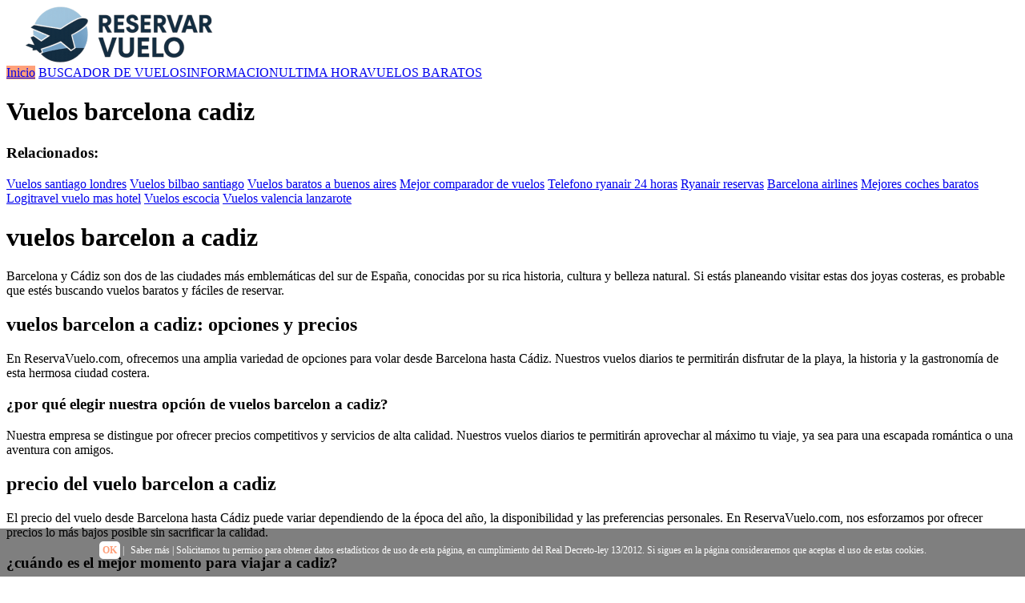

--- FILE ---
content_type: text/html; charset=UTF-8
request_url: https://reservarvuelo.com/vuelos-barcelona-cadiz
body_size: 4487
content:
<!DOCTYPE HTML>
<html>
<html lang="es">
<head>
	<meta charset="utf-8">
    <meta name="viewport" content="width=device-width, initial-scale=1">
    <meta http-equiv="X-UA-Compatible" content="IE=edge" >
		<link rel="icon" href="/img/favicon-reservarvuelo.com.png" sizes="16x16 32x32 64x64" type="image/png" >
<!--		<link rel="shortcut icon" href="" async >-->

		<title>Vuelos barcelona cadiz - Encuentra tu vuelo más barato</title>
        <meta name="title" content="🥇Reserva tus  vuelos barcelona cadiz  más baratos" />
		<meta name="description" content="【Vuelos barcelona cadiz】 Encuentra tu vuelo más barato | ✅Todos los destinos ✅Busca y compara tus billetes de avión ✅Sin compromiso, fácil y rápido">
		<meta name="keywords" content="Vuelos barcelona cadiz">
		
        <link rel="stylesheet" type="text/css" href="css/generalnew.css">
        <link rel="stylesheet" type="text/css" href="css/buscadornew.css">
        <link rel="stylesheet" type="text/css" href="css/amznnew.css">
	
        <script src="https://code.jquery.com/jquery-1.12.4.min.js" crossorigin="anonymous" ></script>
        <link rel="stylesheet" href="//code.jquery.com/ui/1.12.1/themes/base/jquery-ui.min.css" >
        <script src="https://code.jquery.com/ui/1.12.1/jquery-ui.min.js" crossorigin="anonymous"></script>
        <script type="text/javascript" src="//cdnjs.cloudflare.com/ajax/libs/jqueryui-touch-punch/0.2.3/jquery.ui.touch-punch.min.js" crossorigin="anonymous" ></script>

<script language="javascript">
 	//Variables Precios
	var minimo = 0;
    var maximo = 2000;;
	var inicialminimo = 20;
	var inicialmaximo = 1000;
	var moneda = "€";
	
	
	//Otras Variables 
	var amazon = "amazon.es";
	var producto = "Vuelos";
	var marcas = [
'BUSCADOR DE VUELOS','INFORMACION','ULTIMA HORA','VUELOS BARATOS',    ];
	var tagafiliado = "reservarvuelo-21";


     $(function() {
         var actual = $('.topnav a[href^="/' + decodeURIComponent(location.pathname.split("/")[1]) + '"]')
                    if (actual.size() == 1) {
                        actual.addClass('active');
                    } else {
                        $('.topnav a[href="/' + '"]').addClass('active');
                    }
     });
     
</script>
<style>
.caja-buscador{
	 background: url("/img/buscador-reservarvuelo.com.jpg");
     background-size: 101%;
}
#logo a, .p404{
	color:#FFA07A;
}
#footer, .topnav a.active{
    background:#FFA07A;
}
#buscador{
    background: #FFA07A;
}
</style>

<script>
(function(i,s,o,g,r,a,m){i['GoogleAnalyticsObject']=r;i[r]=i[r]||function(){
(i[r].q=i[r].q||[]).push(arguments)},i[r].l=1*new Date();a=s.createElement(o),
m=s.getElementsByTagName(o)[0];a.async=1;a.src=g;m.parentNode.insertBefore(a,m)
})(window,document,'script','//www.google-analytics.com/analytics.js','ga');
ga('create', 'UA-170162933-2', 'auto');
ga('send', 'pageview');
</script>


</head>  
<body id="inicio" class="inicio">
<div id="menu">
<!-- Logo -->
<div id="logo"><a href="/"><img src="/img/logo-reservarvuelo.com.png" alt="Vuelos" title="Encuentra tu vuelo más barato" width="300" height="70" /></a>
<!--<p>Encuentra tu vuelo más barato</p>-->
</div> 
	<div class="topnav" id="myTopnav">
	<a href="/" class="active" title="Inicio" tabindex="0">Inicio</a>
<a href="/buscador-de-vuelos" title="buscador de vuelos" tabindex="0">BUSCADOR DE VUELOS</a><a href="/informacion" title="informacion" tabindex="0">INFORMACION</a><a href="/ultima-hora" title="ultima hora" tabindex="0">ULTIMA HORA</a><a href="/vuelos-baratos" title="vuelos baratos" tabindex="0">VUELOS BARATOS</a>	<a href="javascript:void(0);" class="icon" onclick="myFunction()"><div class="menucontainer" onclick="this.classList.toggle('change')" role="link">
         <div class="menubar1"></div>
         <div class="menubar2"></div>
         <div class="menubar3"></div>
       </div></a></div>
	</div>
<div class="fondo"></div>    
<div class="container"> 
<div id="post">
<div class="box"> 
<h1>Vuelos barcelona cadiz</h1> 
</div>
<div class="caja-buscador">
</div>
<div class="box">
<div class="box"><script async src="https://c111.travelpayouts.com/content?currency=eur&trs=404556&shmarker=297095.rv&locale=es&return=anytime&powered_by=true&limit=3&primary_color=70ECD8ff&results_background_color=FFFFFF&form_background_color=FFFFFF&promo_id=3411" charset="utf-8"></script></div>  
<div class="box">
<h3>Relacionados:</h3><div class="etiqueta">
<a href="//reservarvuelo.com/vuelos-santiago-londres">Vuelos santiago londres</a>
<a href="//reservarvuelo.com/vuelos-bilbao-santiago">Vuelos bilbao santiago</a>
<a href="//reservarvuelo.com/vuelos-baratos-a-buenos-aires">Vuelos baratos a buenos aires</a>
<a href="//reservarvuelo.com/mejor-comparador-de-vuelos">Mejor comparador de vuelos</a>
<a href="//reservarvuelo.com/telefono-ryanair-24-horas">Telefono ryanair 24 horas</a>
<a href="//reservarvuelo.com/ryanair-reservas">Ryanair reservas</a>
<a href="//reservarvuelo.com/barcelona-airlines">Barcelona airlines</a>
<a href="//reservarvuelo.com/mejores-coches-baratos">Mejores coches baratos</a>
<a href="//reservarvuelo.com/logitravel-vuelo-mas-hotel">Logitravel vuelo mas hotel</a>
<a href="//reservarvuelo.com/vuelos-escocia">Vuelos escocia</a>
<a href="//reservarvuelo.com/vuelos-valencia-lanzarote">Vuelos valencia lanzarote</a>
</div>






</div>
<div class="box"><h1>vuelos barcelon a cadiz</h1>

<p>Barcelona y Cádiz son dos de las ciudades más emblemáticas del sur de España, conocidas por su rica historia, cultura y belleza natural. Si estás planeando visitar estas dos joyas costeras, es probable que estés buscando vuelos baratos y fáciles de reservar.</p>

<h2>vuelos barcelon a cadiz: opciones y precios</h2>

<p>En ReservaVuelo.com, ofrecemos una amplia variedad de opciones para volar desde Barcelona hasta Cádiz. Nuestros vuelos diarios te permitirán disfrutar de la playa, la historia y la gastronomía de esta hermosa ciudad costera.</p>

<h3>¿por qué elegir nuestra opción de vuelos barcelon a cadiz?</h3>

<p>Nuestra empresa se distingue por ofrecer precios competitivos y servicios de alta calidad. Nuestros vuelos diarios te permitirán aprovechar al máximo tu viaje, ya sea para una escapada romántica o una aventura con amigos.</p>

<h2>precio del vuelo barcelon a cadiz</h2>

<p>El precio del vuelo desde Barcelona hasta Cádiz puede variar dependiendo de la época del año, la disponibilidad y las preferencias personales. En ReservaVuelo.com, nos esforzamos por ofrecer precios lo más bajos posible sin sacrificar la calidad.</p>

<h3>¿cuándo es el mejor momento para viajar a cadiz?</h3>

<p>La temporada alta en Cádiz se produce de julio a septiembre, cuando el clima es cálido y soleado. Si prefieres un clima más fresco, puedes considerar visitar la ciudad durante la primavera o el otoño.</p>

<h2>vuelos barcelon a cadiz con stopovers</h2>

<p>Algunas aerolíneas ofrecen vuelos con stopovers en ciudades como Madrid, Seúl o Ámsterdam. Si estás dispuesto a hacer una parada en el camino, puedes disfrutar de un viaje más interesante y variado.</p>

<h3>¿cómo puedo reservar mi vuelo barcelon a cadiz?</h3>

<p>En ReservaVuelo.com, puedes reservar tu vuelo desde la comodidad de tu hogar. Simplemente selecciona tu fecha de viaje, la aerolínea y el tipo de asiento que prefieras.</p>

<h2>vuelos barcelon a cadiz: consejos para un viaje perfecto</h2>

<p>Algunos consejos para disfrutar al máximo tu viaje a Cádiz son:</p>

<b>investiga previamente</b>: conoce las mejores playas, restaurantes y lugares de interés de la ciudad.

<b>planifica con anticipación</b>: reserva tus vuelos y alojamiento con tiempo para asegurarte de que tengas una reserva disponible.

<b>sé flexible con tu fecha de viaje</b>: los precios pueden variar dependiendo de la época del año y la disponibilidad.

<h1>conclusión: vuelos barcelon a cadiz</h1>

<p>En ReservaVuelo.com, ofrecemos una amplia variedad de opciones para volar desde Barcelona hasta Cádiz. Nuestros vuelos diarios te permitirán disfrutar de la playa, la historia y la gastronomía de esta hermosa ciudad costera. ¡No dudes en contactarnos para reservar tu vuelo hoy mismo!</p><br /><br /></div>
</div>
</div>
<div id="lateral">
<div class="fixed-form">
<a target='_blank' class='imagen-adsense' href='https://registro.reservarvuelo.com/?org=web_anuncio'><img src='/img/anuncio_rv.png' /></a></div>
</div>
      
</div>
 <!-- Footer -->
<div id="footer">
<div class="copyright" >
 <a href="/aviso-legal.php" rel="nofollow">Aviso Legal</a>
 <a href="/politica-privacidad.php" rel="nofollow">Pol&iacute;tica de privacidad</a>
 <a href="/politica-cookies.php" rel="nofollow">Pol&iacute;tica de cookies</a>
 <a href="/quienes-somos.php" rel="nofollow">Qui&eacute;nes somos</a>
 <a href="/contacto.php" rel="nofollow">Contacto</a>
 <a href="/trabajaconnosotros.php" rel="nofollow">Trabaja con nosotros</a>
 <a href="/mapa.php">Mapa del sitio</a>
  <a href="https://api.reservarvuelo.com//baja.php">Dar de baja</a>
 </div>
</div>
<div class="etiquetas">
<div class='imagen-pagos'><img src='/img/pagos.png' alt="Tarjetas" title="Tarjetas"/></div> <div class='imagen-afiliados'><img src='/img/amazon-afiliados-logo.png' alt="Amazon afiliados" title="Amazon afiliados"/></div>
							  <div class="participacion">En reservarvuelo.com en calidad de afiliados de Amazon, obtenemos ingresos a partir de las adquisiciones adscritas que est&aacute;n en conformidad con los requerimientos que aplican.</div>
</div>
<script>
function myFunction() {
  var x = document.getElementById("myTopnav");
  if (x.className === "topnav") {
    x.className += " responsive";
  } else {
    x.className = "topnav";
  }
}
</script>
  
 <!--//BLOQUE COOKIES-->
<div id="barraaceptacion">
	<div class="inner">
		<a href="javascript:void(0);" class="ok" onclick="PonerCookie();"><b>OK</b></a> | 
       <a href="/aviso-legal.php" target="_blank" class="info">Saber m&aacute;s</a> | Solicitamos tu permiso para obtener datos estad&iacute;sticos de uso de esta p&aacute;gina, en cumplimiento del Real Decreto-ley 13/2012. Si sigues en la p&aacute;gina consideraremos que aceptas el uso de estas cookies.
	</div>
</div>

<script>
function getCookie(c_name){
	var c_value = document.cookie;
	var c_start = c_value.indexOf(" " + c_name + "=");
	if (c_start == -1){
		c_start = c_value.indexOf(c_name + "=");
	}
	if (c_start == -1){
		c_value = null;
	}else{
		c_start = c_value.indexOf("=", c_start) + 1;
		var c_end = c_value.indexOf(";", c_start);
		if (c_end == -1){
			c_end = c_value.length;
		}
		c_value = unescape(c_value.substring(c_start,c_end));
	}
	return c_value;
}

function setCookie(c_name,value,exdays){
	var exdate=new Date();
	exdate.setDate(exdate.getDate() + exdays);
	var c_value=escape(value) + ((exdays==null) ? "" : "; expires="+exdate.toUTCString());
	document.cookie=c_name + "=" + c_value;
}

if(getCookie('tiendaaviso')!="1"){
	document.getElementById("barraaceptacion").style.display="block";
}
function PonerCookie(){
	setCookie('tiendaaviso','1',365);
	document.getElementById("barraaceptacion").style.display="none";
}
</script>
<!--//FIN BLOQUE COOKIES-->

<style>

#barraaceptacion {
	display:none;
	position:fixed;
	left:0px;
	right:0px;
	bottom:0px;
	padding-bottom:20px;
	width:100%;
	text-align:center;
	min-height:40px;
	background-color: rgba(0, 0, 0, 0.5);
	color:#fff;
	z-index:99999;
}

.inner {
    width: 90%;
    padding: 20px 5% 0 5%;
    font-family: verdana;
    font-size: 12px;
}

.inner a.ok {padding:4px;color:#FFA07A;text-decoration:none;background: #fff;border-radius: 5px;}
.inner a.info {padding-left:5px;text-decoration:none;color:#fff;}

</style>  
</body>
</html>


--- FILE ---
content_type: text/plain
request_url: https://www.google-analytics.com/j/collect?v=1&_v=j102&a=954656416&t=pageview&_s=1&dl=https%3A%2F%2Freservarvuelo.com%2Fvuelos-barcelona-cadiz&ul=en-us%40posix&dt=Vuelos%20barcelona%20cadiz%20-%20Encuentra%20tu%20vuelo%20m%C3%A1s%20barato&sr=1280x720&vp=1280x720&_u=IEBAAEABAAAAACAAI~&jid=2019062222&gjid=1673739078&cid=1192251736.1765485567&tid=UA-170162933-2&_gid=801915364.1765485567&_r=1&_slc=1&z=1457077290
body_size: -451
content:
2,cG-V413TQ1XEW